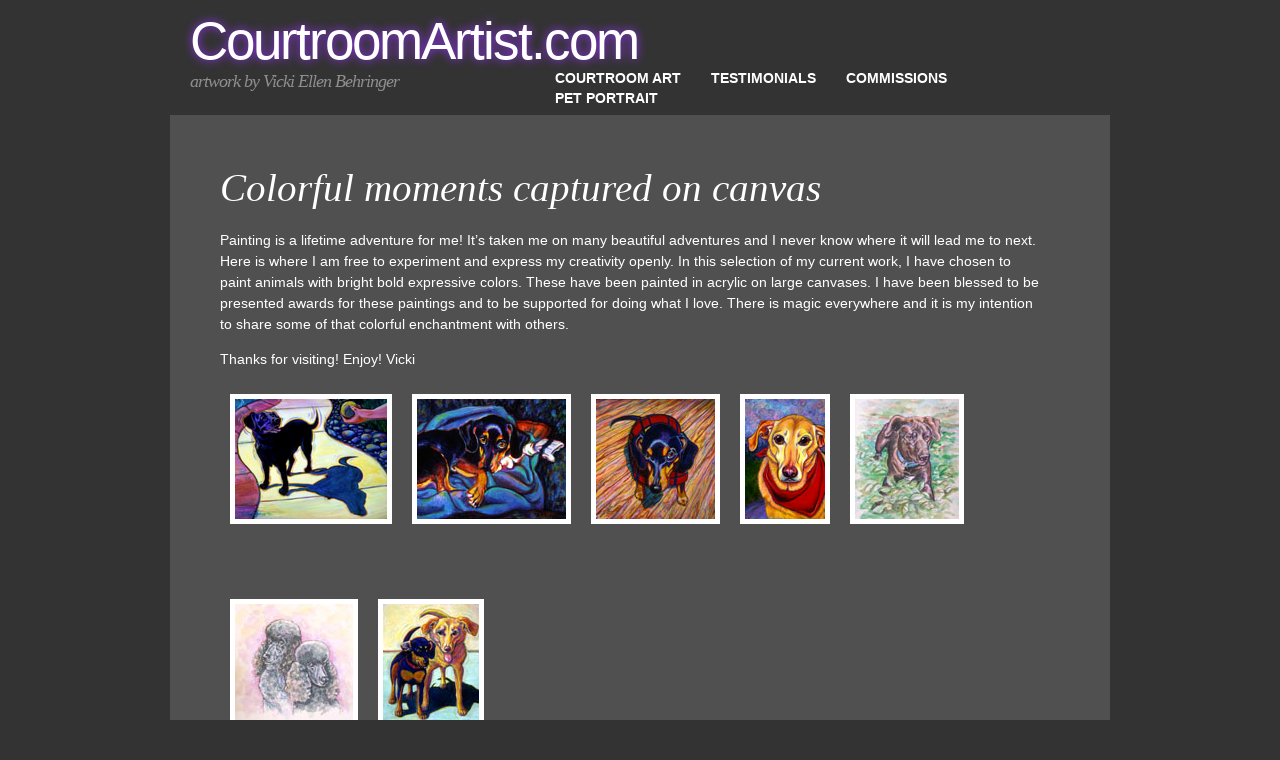

--- FILE ---
content_type: text/html; charset=UTF-8
request_url: http://courtroomartist.com/pet_portrait.php
body_size: 1766
content:
<!DOCTYPE html PUBLIC "-//W3C//DTD XHTML 1.0 Strict//EN" "http://www.w3.org/TR/xhtml1/DTD/xhtml1-strict.dtd"><html xmlns="http://www.w3.org/1999/xhtml"><head>	<meta http-equiv="content-type" content="text/html; charset=utf-8" />	<title>Courtroom Artist - Vicki Ellen Behringer</title>	<link href="style/style.css" rel="stylesheet" type="text/css" media="screen" />	<script type="text/javascript" src="js/jquery-1.7.2.min.js"></script>	<script type="text/javascript" src="js/jquery.poptrox-0.1.js"></script>	<script type="text/javascript" src="js/lightbox.js"></script>	<link href="style/lightbox.css" rel="stylesheet" /></head><body>    <div id="header" class="container">        <div id="logo">            <h1><a href="index.php">CourtroomArtist.com</a></h1>            <p>artwork by Vicki Ellen Behringer</p>        </div>        <div id="menu">            <ul>                <li><a href="gallery.php">Courtroom Art</a></li>                <li><a href="testimonials.php">Testimonials</a></li>                <li><a href="commissions.php">Commissions</a></li>                <li><a href="pet_portrait.php">Pet Portrait</a></li>            </ul>        </div>    </div>    <!-- end header -->        
    <div id="page">
        <div id="bg1">
            <div id="bg2">
                <div id="bg3">
                    <div id="contentfull">
                        <h2>Colorful moments captured on canvas</h2>
                        <p>Painting is a lifetime adventure for me! It’s taken me on many beautiful adventures and I never know where it will lead me to next. Here is 
						   where I am free to experiment and express my creativity openly. In this selection of my current work, I have chosen to paint animals with 
						   bright bold expressive colors.  These have been painted in acrylic on large canvases. I have been blessed to be presented awards for these 
						   paintings and to be supported for doing what I love. There is magic everywhere and it is my intention to share some of that colorful enchantment 
						   with others.</p>
						<p>Thanks for visiting! Enjoy! Vicki</p>

						<ul class="gallery">
				            <li><a href="images/pet_portrait/anticipation.jpg" rel="lightbox[pet]" title="Anticipation"><img src="images/pet_portrait/anticipation_sm.jpg" /></a></li>
				            <li><a href="images/pet_portrait/buster.jpg" rel="lightbox[pet]" title="Buster"><img src="images/pet_portrait/buster_sm.jpg" /></a></li>
				            <li><a href="images/pet_portrait/bustercoat.jpg" rel="lightbox[pet]" title="Attitude is Everything"><img src="images/pet_portrait/bustercoat_sm.jpg" /></a></li>
				            <li><a href="images/pet_portrait/odie.jpg" rel="lightbox[pet]" title="Odie"><img src="images/pet_portrait/odie_sm.jpg" /></a></li>
							<li><a href="images/pet_portrait/riley.jpg" rel="lightbox[pet]" title="Riley"><img src="images/pet_portrait/riley_sm.jpg" /></a></li>
							<li><a href="images/pet_portrait/stanleyoliver.jpg" rel="lightbox[pet]" title="Stanley and Oliver"><img src="images/pet_portrait/stanleyoliver_sm.jpg" /></a></li>
							<li><a href="images/pet_portrait/theboys.jpg" rel="lightbox[pet]" title="The Boys"><img src="images/pet_portrait/theboys_sm.jpg" /></a></li>
				        </ul>
                    </div>
                </div>
                <div id="bg4">
                    <div id="email">
	Email: <a href="mailto: vicki&#64;courtroomartist.com">vicki&#64;courtroomartist.com</a><br />
	See also CourtroomArtist.com on Facebook and @courtart on Twitter
</div>
<div id="phone">
	Phone: &#40;916&#41;&nbsp;214&#45;8225
</div>                </div>
            </div>
        </div>
    </div>
    <!-- end body -->
    
    <div id="footer">
        <p>Copyright &copy; 2017 Vicki Ellen Behringer<br />
            All artwork and photographs appearing in this site are the exclusive property of Vicki Ellen Behringer and are protected under the 
            United States and International copyright laws. The artwork may not be downloaded, reproduced, copied, stored, manipulated, projected, 
            used or altered in any way, alone or with any other material, or by use of computer or other electronic means without the written 
            permission of Vicki Ellen Behringer. No images are within the public domain. By entering this site you are agreeing to be bound by 
            the terms of this agreement. Entrance to site is expressly on these conditions which embodies all of the understandings and obligations 
            between the parties.</p>
    </div>
    <p></p>
    <!-- end footer -->
</body>
</html>

--- FILE ---
content_type: text/css
request_url: http://courtroomartist.com/style/style.css
body_size: 1540
content:
body {
	margin: 0;
	padding: 0;
	background: #333333;
	font-family: Arial, Helvetica, sans-serif;
	font-size: 14px;
	color: #fff;
}

/*set styles for HTML form elements*/
INPUT, SELECT, TEXTAREA
{
	font-size: 1.25em;
	font-family: Arial, Helvetica, sans-serif;
	font-weight: normal;
	padding-left: 0.1em;
}
TEXTAREA
{
	margin-bottom: 0.5em;
	height: 8em;
	width: 26em;
}
INPUT.buttons, INPUT.deletebuttons
{
	line-height: 1.6em;
	vertical-align: baseline;
	padding: 0.2em;
	margin-top: 0.5em;
}
INPUT.deletebuttons
{
	font-weight: bold;
	color: #9D0B21;
	margin-right: 0.75em;
	margin-left: 0.75em;
}
LABEL, SPAN.label
{
	display: inline-block;
	line-height: 1.4;
	vertical-align: top;
	text-align: left;
	padding-right: 0.7em;
	font-size: 1.25em;
}

FORM TR
{
	margin: 0;
	padding: 0;
	vertical-align: top;
}
FORM TH
{
	width: 9em;
}
FORM TH, FORM TD
{
	padding: 0.3em 0;
	font-weight: normal;
	text-align: left;
}
FORM TH
{
	vertical-align: top;
}
FORM TD
{
	vertical-align: middle;
	font-size: 1.05em;
}

FORM TABLE LABEL, FORM TABLE SPAN.label
{
	padding-right: 0.7em;
}

h1, h2, h3 {
	margin: 0;
	padding: 0;
	font-weight: normal;
}

h1 {
	font-size: 2em;
}

h2 {
	margin: 0px;
	font: normal 18px Georgia, "Times New Roman", Times, serif;
	font-style: italic;
	padding: 0px 0px 20px 0px;
	letter-spacing: 0;
	font-size: 2.8em;
	color: #FFFFFF;
}

h3 {
	font-size: 1.6em;
}

p, ul, ol {
	margin-top: 0;
	line-height: 150%;
}

p, ol {
}

ul, ol {
}

a {
	color: #CC99FF;
}

a:hover {
	text-decoration: none;
	color: #FFFF99;
}

.container {
	width: 1000px;
	margin: 0px auto;
}

/* Header */

#header {
	width: 900px;
	height: 115px;
	margin: 0 auto;
	padding: 0px 50px;
}

/* Logo */

#logo {
	float: left;
	width: 300px;
	margin: 0;
	padding: 0;
	color: #FFFFFF;
}

#logo h1 {
	padding:10px 0px 0px 0px;
	letter-spacing: -2px;
	font-size: 3.8em;
}

#logo h1 a {
	color: white;
	text-shadow: 0 0 10px #9933FF;
	-moz-text-shadow: 0 0 10px #9933FF;
	-webkit-text-shadow: 0 0 10px #9933FF;
}

#logo h1 a:hover {
	color: #E5CCFF;
}

#logo p {
	margin: 0;
	padding: 0px 0 0 0px;
	letter-spacing: -1px;
	font: normal 18px Georgia, "Times New Roman", Times, serif;
	font-style: italic;
	color: #8E8E8E;
}

#logo p a {
	color: #8E8E8E;
}

#logo a {
	border: none;
	background: none;
	text-decoration: none;
	color: #000000;
}


/* Menu */

#menu {
	float: right;
	width: 550px;
	height: 20px;
	margin: 0 auto;
	padding: 70px 0px 0px 0px;
}

#menu ul {
	float: right;
	margin: 0;
	padding: 0px 0px 0px 0px;
	list-style: none;
	line-height: normal;
}

#menu li {
	float: left;
}

#menu a {
	display: block;
	height: 20px;
	margin: 0px;
	padding: 0px 15px;
	text-decoration: none;
	text-align: center;
	text-transform: uppercase;
	font-family: Arial, Helvetica, sans-serif;
	font-size: 14px;
	font-weight: bold;
	color: #FFFFFF;
	border: none;
}

#menu a:hover {
	text-decoration: none;
	color: #E5CCFF;
	text-shadow: 0 0 10px #9933FF;
	-moz-text-shadow: 0 0 10px #9933FF;
	-webkit-text-shadow: 0 0 10px #9933FF;
}

/* Background */

#bg1 {
	background-color: #505050;
}

#bg2 {
	background-color: #505050;
}

#bg3 {
	overflow: hidden;
	padding: 50px;
	background-color: #505050;
	background: url(../images/bgtextfoot.jpg) no-repeat left bottom;
}

#bg4 {
	overflow: hidden;
	padding: 10px 50px;
	background-color: #505050;
	letter-spacing: 0;
}


/* Page */

#page {
	overflow: hidden;
	width: 940px;
	margin: 0px auto;
}


#content {
	float: right;
	width: 600px;
}

#content img {
	padding: 20px;
}

#contentfull {
	float: left;
	width: 825px;
}

#sidebar {
	float: left;
	width: 200px;
}

#email {
	float: right;
	width: 600px;
}

#phone {
	float: left;
	width: 200px;
}

.imgRow {
	width: 960px;
	margin: 0px auto;
}

.gallery {
	overflow: hidden;
	margin: 0px;
	padding: 0px;
	list-style: none;
}

.gallery li {
	float: left;
	margin: 0px;
	padding: 10px;
	max-width: 185px;
	height: 185px;
}

.gallery img {
	border: 5px solid #FFFFFF;
}

.gallery img:hover {
	border: 5px solid #FFFFFF;
	-webkit-box-shadow: #9933FF 0px 0px 20px;
	-moz-box-shadow: #9933FF 0px 0px 20px;
	box-shadow: #9933FF 0px 0px 20px;
}

.commission {
	border: 5px solid #FFFFFF;
	float: left;
	margin: 0 15px 15px 0;
}

/*****************************************************
  Poptrox
*****************************************************/

.poptrox_popup
{
	position: relative;
	padding: 1em 1em 3em 1em;
	background: #ffffff;
}

.poptrox_popup .loader
{
	display: block;
	margin: 55px 0 0 0;
	text-indent: -9999em;
	background: url('../loader.gif') top center no-repeat;
}

.poptrox_popup .caption
{
	position: absolute;
	bottom: 1em;
	left: 1em;
}

.poptrox_popup .closer
{
	position: absolute;
	bottom: 1em;
	right: 1em;
}

#footer {
	overflow: hidden;
	width: 940px;
	margin: 0px auto;
}

#footer p {
	margin: 0px;
	padding: 40px 0px 0px 0px;
	text-align: left;
	font-size: 10px;
	line-height: 1.25em;
	color: #696969
}

.quote {
	font-style: italic;
	font: normal 16px Georgia, "Times New Roman", Times, serif;
}

.source {
	text-align: right;
	font-family: Arial, Helvetica, sans-serif;
	font-size: 12px;
	padding-bottom: 18px;
	line-height: 125%;
}

#error {
	color : #CC6666;
	font-size: 1.25em;
	letter-spacing: 1px;
}

#note {
	color : #66CCFF;
	font-size: 1.25em;
	letter-spacing: 1px;
}

.title {
	letter-spacing: 0px;
	font-weight: bold;
	font: normal 14px Arial, Helvetica, sans-serif;
}
#return {
	position: relative;
}
#return img {
	position: absolute;
    top: 0px;
    right: 0px;
}

--- FILE ---
content_type: application/javascript
request_url: http://courtroomartist.com/js/jquery.poptrox-0.1.js
body_size: 3344
content:
/*
	Poptrox 0.1: Make your images pop POP!
	By nodethirtythree design | http://nodethirtythree.com/ | http://twitter.com/nodethirtythree
	Tested on IE6-9, Firefox, Opera, Safari, Safari/iOS, and Chrome.
	Dual licensed under the MIT or GPL license.
	//////////////////////////////////////////////////////////////////////////////////////////////////////////////////////////////////	
	BETA RELEASE! Please email/tweet me bug reports, comments, suggestions, etc.
	//////////////////////////////////////////////////////////////////////////////////////////////////////////////////////////////////
	MIT LICENSE:
	Copyright (c) 2011 nodethirtythree design, http://nodethirtythree.com/
	Permission is hereby granted, free of charge, to any person obtaining a copy of this software and associated documentation
	files (the "Software"), to deal in the Software without restriction, including without limitation the rights to use,
	copy, modify, merge, publish, distribute, sublicense, and/or sell copies of the Software, and to permit persons to whom the
	Software is furnished to do so, subject to the following conditions:
	The above copyright notice and this permission notice shall be included in all copies or substantial portions of the Software.
	THE SOFTWARE IS PROVIDED "AS IS", WITHOUT WARRANTY OF ANY KIND, EXPRESS OR IMPLIED, INCLUDING BUT NOT LIMITED TO THE WARRANTIES
	OF MERCHANTABILITY, FITNESS FOR A PARTICULAR PURPOSE AND NONINFRINGEMENT. IN NO EVENT SHALL THE AUTHORS OR COPYRIGHT
	HOLDERS BE LIABLE FOR ANY CLAIM, DAMAGES OR OTHER LIABILITY, WHETHER IN AN ACTION OF CONTRACT, TORT OR OTHERWISE, ARISING
	FROM, OUT OF OR IN CONNECTION WITH THE SOFTWARE OR THE USE OR OTHER DEALINGS IN THE SOFTWARE.
	//////////////////////////////////////////////////////////////////////////////////////////////////////////////////////////////////
	GPL LICENSE:
	Copyright (c) 2011 nodethirtythree design, http://nodethirtythree.com/
	This program is free software: you can redistribute it and/or modify it	under the terms of the GNU General Public License as
	published by the Free Software Foundation, either version 3 of the License, or (at your option) any later version. This program is
	distributed in the hope that it will be useful, but WITHOUT ANY WARRANTY; without even the implied warranty of MERCHANTABILITY 
	or FITNESS FOR A PARTICULAR PURPOSE. See the GNU General Public License for more details. You should have received a copy of
	the GNU General Public License along with this program. If not, see <http://www.gnu.org/licenses/>. 
	//////////////////////////////////////////////////////////////////////////////////////////////////////////////////////////////////
*/
(function(jQuery) {
	jQuery.fn.poptrox = function(options) {

		// Settings

			var settings = jQuery.extend({
					preload:						false,				// If true, preload fullsize images in the background
					initialWidth:					200,				// Initial popup width
					initialHeight:					100,				// Initial popup height
					fadeSpeed:						300,				// Fade speed
					popupSpeed:						300,				// Popup (resize) speed
					overlayColor:					'#000000',			// Overlay color
					overlayOpacity:					0.75,				// Overlay opacity
					windowMargin:					50,					// Window margin size (in pixels; only comes into play when an image is larger than the viewport)
					isFixed:						false,				// If true, popup won't resize to fit images
					fixedWidth:						600,				// Fixed popup width (only used isFixed is true)
					fixedHeight:					400,				// Fixed popup height (only used if isFixed is true)
					easyClose:						true,				// If true, popup can be closed by clicking anywhere on the page
					usePopupLoader:					true,				// If true, show the loader
					usePopupCloser:					true,				// If true, show the closer button/link
					usePopupCaption:				true,				// If true, show the image caption
					popupClass:						'poptrox_popup',	// Popup class
					popupSelector:					null,				// (Advanced) Popup selector (use this if you want to replace the built-in popup)
					popupLoaderSelector:			'.loader',			// (Advanced) Loader selector
					popupCloserSelector:			'.closer',			// (Advanced) Closer selector
					popupCaptionSelector:			'.caption'			// (Advanced) Caption selector
			}, options);
			
		// Variables

			var __msie6 = (jQuery.browser.msie && jQuery.browser.version == 6), __msie67 = (jQuery.browser.msie && jQuery.browser.version < 8), __pos = (__msie6 ? 'absolute' : 'fixed');
			var isLocked = false, cache = new Array();

			var _top = jQuery(this);
			var _body = jQuery('body');
			var _overlay = jQuery('<div></div>');
			var _window = jQuery(window);
			var windowWidth = $(window).width(), windowHeight = $(window).height();

			if (settings.popupSelector)
				var _popup = jQuery(settings.popupSelector);
			else
			{
				var _popup = jQuery('<div class="' + settings.popupClass + '">' + (settings.popupLoaderSelector ? '<div class="loader">Loading</div>' : '') + '<div class="pic"></div>' + (settings.popupCaptionSelector ? '<div class="caption"></div>' : '') + (settings.popupCloserSelector ? '<a href="#" class="closer">Close</a>' : '') + '</div>');
				settings.popupLoaderSelector = '.loader';
				settings.popupCloserSelector = '.closer';
				settings.popupCaptionSelector = '.caption';
			}

			var _pic = _popup.find('.pic');
			var _loader = _popup.find(settings.popupLoaderSelector);
			var _caption = _popup.find(settings.popupCaptionSelector);
			var _closer = _popup.find(settings.popupCloserSelector);

			if (settings.usePopupLoader == false)
				_loader.remove();
			if (settings.usePopupCloser == false)
				_closer.remove();
			if (settings.usePopupCaption == false)
				_caption.remove();
		
		// Main

			_window
				.resize(function() {
					windowWidth = $(window).width(), windowHeight = $(window).height();
					_popup.trigger('poptrox_close');
				});

			_caption
				.bind('update', function(e, s) {
					_caption.html(s);
				});
			
			_closer
				.css('cursor', 'pointer')
				.click(function(e) {
					e.preventDefault();
					_popup.trigger('poptrox_close');
					return true;
				});

			_overlay
				.prependTo(__msie67 ? 'body' : 'html')
				.hide();

			if (__msie6)
				_overlay.css('position', 'absolute');
			else
				_overlay
					.css('position', __pos)
					.css('left', 0)
					.css('top', 0)
					.css('z-index', 100)
					.css('width', '200%')
					.css('height', '200%')
					.css('background-color', settings.overlayColor);

			if (settings.easyClose)
			{
				_pic
					.css('cursor', 'pointer')
					.click(function() {
						_popup.trigger('poptrox_close');
					});

				_overlay
					.css('cursor', 'pointer')
					.click(function() {
						_popup.trigger('poptrox_close');
					});
			}
			
			_popup
				.bind('poptrox_reset', function() {
					_popup
						.css('position', __pos)
						.css('z-index', 101)
						.css('width', settings.initialWidth + 'px')
						.css('height', settings.initialHeight + 'px')
						.css('left', (windowWidth / 2) + 'px')
						.css('top', (windowHeight / 2) + 'px')
						.css('top', (windowHeight / 2) + 'px')
						.css('margin-left', (-1 * (_popup.outerWidth() / 2)) + 'px')
						.css('margin-top', (-1 * (_popup.outerHeight() / 2)) + 'px')
					_loader.hide();
					_caption.hide();
					_closer.hide();
					_pic
						.html('')
						.hide();
				})
				.bind('poptrox_open', function(e, src, captionText) {
					if (isLocked)
						return true;
					isLocked = true;
					_body.css('overflow', 'hidden');
					_overlay
						.fadeTo(settings.fadeSpeed, settings.overlayOpacity, function() {
							_pic.css('text-indent', '-9999em').show().html('<img src="' + src + '" alt="" />');
							var img = _pic.find('img');
							_loader.fadeIn(300);
						
							if (settings.isFixed)
							{
								_popup
									.width(settings.fixedWidth)
									.height(settings.fixedHeight)
									.css('margin-left', (-1 * (_popup.innerWidth() / 2)) + 'px')
									.css('margin-top', (-1 * (_popup.innerHeight() / 2)) + 'px')
									.show();

								img.load(function() {
									_loader.hide();
									_caption.trigger('update', [captionText]).show();
									_closer.show();
									_pic.css('text-indent', 0).hide().fadeIn(settings.fadeSpeed, function() { isLocked = false; });
								});
							}
							else
							{
								_popup
									.show();
							
								img.load(function() {
									var dw = Math.abs(_popup.width() - _popup.outerWidth()), dh = Math.abs(_popup.height() - _popup.outerHeight());
									var nw = img.prop('width'), nh = img.prop('height');
									var uw = nw + dw, uh = nh + dh;
									var maxw = windowWidth - (settings.windowMargin * 2), maxh = windowHeight - (settings.windowMargin * 2);

									_loader.hide();
									
									if (uw > maxw || uh > maxh)
									{
										var multw = maxw / uw, multh = maxh / uh, m = Math.min(multw, multh);
										uw = m * uw; uh = m * uh;
										nw = uw - dw; nh = uh - dh;
										img.attr('width', nw).attr('height', nh);
									}
									
									_popup
										.animate({
											width: nw,
											height: nh,
											marginLeft: (-1 * (uw / 2)),
											marginTop: (-1 * (uh / 2))
										}, settings.popupSpeed, 'swing', function() {
											_caption.trigger('update', [captionText]).show();
											_closer.show();
											_pic.css('text-indent', 0).hide().fadeIn(settings.fadeSpeed, function() { isLocked = false; });
										});
								});
							}
								
						});
				})
				.bind('poptrox_close', function() {
					if (isLocked)
						return true;
					isLocked = true;
					_popup
						.hide()
						.trigger('poptrox_reset');
					_overlay
						.fadeOut(settings.fadeSpeed, function() {
							_body.css('overflow', 'auto');
							isLocked = false;
						});
				})
				.prependTo('body')
				.hide()
				.trigger('poptrox_reset');

			_window
				.keypress(function(e) {
					if (e.keyCode == 27) {
						e.preventDefault();
						_popup.trigger('poptrox_close');
					}
				});
			
			_top.find('a').each(function() {
				var a = jQuery(this), i = a.find('img'), title = i.attr('title'), src = a.attr('href');
				if (settings.preload) {
					var x = document.createElement('img'); x.src = src; cache.push(x);
				}
				i.attr('title', '');
				a
					.css('outline', 0)
					.click(function(e) {
						e.preventDefault();
						_popup.trigger('poptrox_open', [src, title]);
					});
			});
			
		return jQuery(this);
	};
})(jQuery);